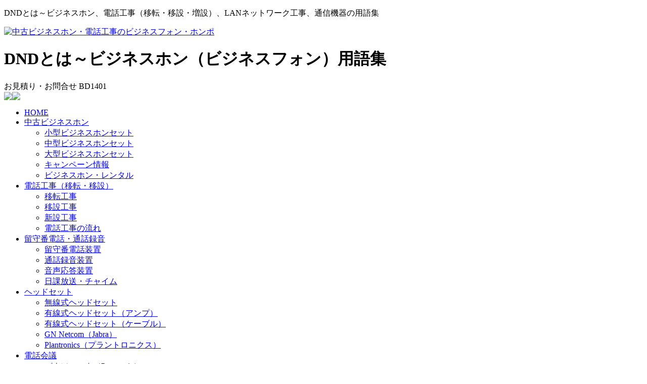

--- FILE ---
content_type: text/html; charset=UTF-8
request_url: http://bs-network.co.jp/bizphonedictionary/bd3do_nod_disturb.html
body_size: 5079
content:
<!DOCTYPE html PUBLIC "-//W3C//DTD XHTML 1.0 Transitional//EN" "http://www.w3.org/TR/xhtml1/DTD/xhtml1-transitional.dtd">
<html xmlns="http://www.w3.org/1999/xhtml">
<head>
<meta charset="UTF-8">

<link rel="stylesheet" href="../cs16/reset.css" />
<link rel="stylesheet" href="../cs16/layout16.css" />
<link rel="stylesheet" href="../cs16/style.css" />
<link rel="stylesheet" href="../cs16/tinydropdown.css" />
<link href="dicbase.css" rel="stylesheet" type="text/css" />
<script type="text/javascript" src="../js16/tinydropdown.js"></script>
<script type="text/javascript" src="../js16/inits.js"></script>


<meta name="viewport" content="width=device-width,initial-scale=1.0">
<title>DNDとは（do nod disturb）｜ビジネスホン用語辞典【ビジネスフォン本舗(ホンポ)】</title>
<meta name="description" content="DNDとは？DNDについてなど、ビジネスホン用語の意味を解説" />
<meta name="keywords" content="DND,DNDとは,do nod disturb,ビジネスホン,中古ビジネスホン,ビジネスフォン,ひかり電話,電話工事,ネットワーク" />

<!-- Google Tag Manager -->
<script>(function(w,d,s,l,i){w[l]=w[l]||[];w[l].push({'gtm.start':
new Date().getTime(),event:'gtm.js'});var f=d.getElementsByTagName(s)[0],
j=d.createElement(s),dl=l!='dataLayer'?'&l='+l:'';j.async=true;j.src=
'https://www.googletagmanager.com/gtm.js?id='+i+dl;f.parentNode.insertBefore(j,f);
})(window,document,'script','dataLayer','GTM-WMVTTM3');</script>
<!-- End Google Tag Manager -->

</head>
<body id="bpabout" class="bpabout03">

<!-- ▼▼▼INFO▼▼▼ -->
<div id="topINFO">
<p>DNDとは～ビジネスホン、電話工事（移転・移設・増設）、LANネットワーク工事、通信機器の用語集</p>
</div>


<div id="headWRAP">

<div id="headBOX">
<a href="http://bs-network.co.jp/"><img src="../img16/honpo_logo.gif" alt="中古ビジネスホン・電話工事のビジネスフォン・ホンポ" /></a>

<!-- ▼▼▼H1▼▼▼ -->
<h1>DNDとは～ビジネスホン（ビジネスフォン）用語集</h1>

<div id="topTEL">
お見積り・お問合せ <span class="snmbr">BD1401</span>
<div class="btmline"><img src="../img16/toptel.gif" class="left" /><a href="http://bs-network.co.jp/information/estimate.html"><img src="../img16/topmlfo.gif" class="right" /></a></div>
</div>
</div>
<!-- end headBOX --><!-- #BeginLibraryItem "../Library/GrNavi.lbi" --><div class="nav">
<ul id="menu" class="menu">
<li class="home"><a href="../" class="gtop"><span></span>HOME</a></li>
<li class="bphone"><a href="../selection" class="gtop"><span></span>中古ビジネスホン</a>
<ul>
<li><a href="../selection/scale1.html">小型ビジネスホンセット</a></li>
<li><a href="../selection/scale2.html">中型ビジネスホンセット</a></li>
<li><a href="../selection/scale3.html">大型ビジネスホンセット</a></li>
<li><a href="../selection/campaign.html">キャンペーン情報</a></li>
<li><a href="../selection/rentalbizp.html">ビジネスホン・レンタル</a></li>   
</ul>
</li>
<li class="denkoh"><a href="../construction" class="gtop"><span></span>電話工事（移転・移設）</a>
<ul>
<li><a href="../construction/move.html">移転工事</a></li>
<li><a href="../construction/change.html">移設工事</a></li>
<li><a href="../construction/newly.html">新設工事</a></li>
<li><a href="../construction/flow.html">電話工事の流れ</a></li>
</ul>
</li>
<li class="recdevices"><a href="../recdevices" class="gtop"><span></span>留守番電話・通話録音</a>
<ul>
<li><a href="../recdevices/rrec.html">留守番電話装置</a></li>
<li><a href="../recdevices/ivr.html">通話録音装置</a></li>
<li><a href="../recdevices/oten.html">音声応答装置</a></li>
<li><a href="../recdevices/houc.html">日課放送・チャイム</a></li>
</ul>
</li>
<li class="hedset"><a href="../hedsets" class="gtop"><span></span>ヘッドセット</a>
<ul>
<li><a href="../hedsets/wress.html">無線式ヘッドセット</a></li>
<li><a href="../hedsets/anp.html">有線式ヘッドセット（アンプ）</a></li>
<li><a href="../hedsets/line.html">有線式ヘッドセット（ケーブル）</a></li>
<li><a href="../hedsets/gnetcom.html">GN Netcom（Jabra）</a></li>
<li><a href="../hedsets/plantronics.html">Plantronics（プラントロニクス）</a></li>
</ul>
</li>
<li class="confer"><a href="../confer" class="gtop"><span></span>電話会議</a>
<ul>
<li><a href="../confer/panasonic.html">パナソニック（Panasonic）</a></li>
<li><a href="../confer/polycom.html">ポリコム（Polycom）</a></li>
<li><a href="../confer/yamaha.html">ヤマハ（Yamaha）</a></li>
<li><a href="../confer/nec.html">NEC</a></li>
<li><a href="../confer/ntt.html">NTT</a></li>
<li><a href="../confer/nttat.html">NTT AT</a></li>
</ul>
</li>
<li class="prdlist"><a href="../products" class="gtop"><span></span>取扱商品一覧</a></li>
</ul>
</div><!-- end nav -->
<!-- #EndLibraryItem --></div><!-- end headWRAP -->




<div class="container">
<div id="schbar" class="grid_16">
<!-- #BeginLibraryItem "../Library/scch.lbi" -->
<form action="http://bs-network.co.jp/ssearch/index.cgi" method="get" name="scch" id="scch">
<input type="hidden" name="whence" value="0" />
<input type="hidden" name="max" value="10" />
<input type="hidden" name="result" value="normal" />
<input type="hidden" name="sort" value="score" />
<input type="text" name="query" size="40"  value="ご記入下さい" onfocus="cText(this)" onblur="sText(this)" style="color:#999" class="mscbox" tabindex="1" />
<input name="submit" type="submit" value="検索" class="mscbtn" tabindex="2" />
</form><!-- #EndLibraryItem -->
<div id="scroll-v" style="height: 21px; line-height: 21px; width: 480px;">
<div><img src="../img16/newsm.gif" /> <a href="http://bs-network.co.jp/selection/ca_telemore_crdles.html">�Ɨ��E�J�Ɖ����I�Z�b�g�r�W�l�X�z��</a></div>
<div><img src="../img16/newsm.gif" /> <a href="http://bs-network.co.jp/selection/campaign_201407.html">(����)�s������ �r�W�l�X�z���L�����y�[��</a></div>
<div><img src="../img16/newsm.gif" /> <a href="http://bs-network.co.jp/selection/telemore_jacobjensent3.html">IWATSU TELEMORE+Jacob JensenT3</a></div></div>
<script type="text/javascript">divScroller("scroll-v", "v", 15, 5000);</script>
</div>



<!-- ▼▼▼ここからPNAVI▼▼▼ -->
<div id="pnavi">
<div id="headafter">
<div itemscope itemtype="http://data-vocabulary.org/Breadcrumb"> <a href="../" itemprop="url"><span itemprop="title">ビジネスフォンホンポHOME</span></a> &gt; </div>
<div itemscope itemtype="http://data-vocabulary.org/Breadcrumb"> <span itemprop="title"><a href="../bizphoneinfo/index.html">ビジネスホンについて</a> &gt; </span> </div>
<div itemscope itemtype="http://data-vocabulary.org/Breadcrumb"> <span itemprop="title"><a href="bd2.html">ビジネスホン（ビジネスフォン）用語集</a> &gt; </span> </div>
<div itemscope itemtype="http://data-vocabulary.org/Breadcrumb"> <span itemprop="title">DNDとは</span> </div>
</div>
</div>
<!-- ▲▲▲ここまでPNAVI▲▲▲ -->


<div class="grid_4"><!-- #BeginLibraryItem "../Library/LoNaviBPH.lbi" -->
<div id="lNAVI">
<h3 class="hedset"><a href="../selection">中古ビジネスホン</a></h3>
<div class="centerBOX"><img src="../img16/hp_miya.gif"></div>
<ul>
<li class="bpsets"><a href="../selection" class="ltop">中古ビジネスホンセット</a>
<ul>
<li class="bpsets01"><a href="../selection/scale1.html">（小型）～１２台</a></li>
<li class="bpsets02"><a href="../selection/scale2.html">（中型）～２４台</a></li>
<li class="bpsets03"><a href="../selection/scale3.html">（大型）中型以上の規模</a></li>
<li class="bpsets05"><a href="../selection/cordless.html">コードレスセット</a></li>
<li class="bpsets06"><a href="../selection/rrecset.html">留守電・通話録音セット</a></li>
<li class="bpsets04"><a href="../selection/campaign.html">ビジネスホンキャンペーン</a></li>
</ul>
</li>
<li class="bpabout"><a href="../bizphoneinfo/index.html" class="ltop">ビジネスホンについて</a>
<ul>
<li class="bpabout01"><a href="../selection/bplist.html">ビジネスホン比較</a></li>
<li class="bpabout02"><a href="../selection/rentalbizp.html">レンタル・ビジネスホン</a></li>
<li class="bpabout05"><a href="../bizphoneinfo/businessphoneflow.html">ビジネスホン導入の流れ</a></li>
<li class="bpabout07"><a href="../bizphoneinfo/pointbusinessphone.html">ビジネスホン選びのポイント</a></li>
<li class="bpabout08"><a href="../case/index.html">ビジネスホン情報あらかると</a></li>
<li class="bpabout06"><a href="../bizphoneinfo/whatbusinessphone.html">ビジネスホンの基礎知識</a></li>
<li class="bpabout03"><a href="bd2.html">ビジネスホン用語辞典</a></li>
<li class="bpabout04"><a href="../bizphoneqa/qa2.html">ビジネスホンよくある質問</a></li>
</ul>
</li>
</li>
</ul>
</div>
<!-- #EndLibraryItem --><!-- #BeginLibraryItem "../Library/sideKOH.lbi" -->
<div class="sideKOH brd7"><!-- ―――――sideKOH――――――― -->
<h4>電話工事・全国対応</h4>
事務所の移転、オフィスの引越時のビジネスホン工事、電話配線、移設、設置・設定はおまかせください。
<br>
<br>
<dl>
  <dt>【北海道地方】</dt>
    <dd>北海道</dd>
<dt>【東北地方】</dt>
    <dd>青森県・岩手県・宮城県・秋田県・山形県・福島県</dd>
  <dt>【関東地方】</dt>
    <dd>東京都・神奈川県・埼玉県・千葉県・茨城県・栃木県・群馬県・山梨県</dd>
  <dt>【信越地方】</dt>
    <dd>新潟県・長野県</dd>
  <dt>【北陸地方】</dt>
    <dd>富山県・福井県・石川県</dd>
  <dt>【東海地方】</dt>
    <dd>静岡県・愛知県・岐阜県・三重県</dd>
  <dt>【近畿地方】</dt>
    <dd>京都府・大阪府・兵庫県・滋賀県・奈良県・和歌山県</dd>
  <dt>【中国地方】</dt>
    <dd>鳥取県・島根県・岡山県・広島県・山口県</dd>
  <dt>【四国地方】</dt>
    <dd>香川県・愛媛県・高知県・徳島県</dd>
  <dt>【九州地方】</dt>
    <dd>福岡県・佐賀県・長崎県・熊本県・大分県・宮崎県・鹿児島県</dd>
  <dt>【沖縄地方】</dt>
    <dd>沖縄県</dd>
</dl> 

<br>

 ※電話工事、LANネットワーク工事は一部離島などを除く全国対応
</div>
<!-- ―――――――――――――――sideKOH――――― --><!-- #EndLibraryItem --></div><!-- end .grid_4 -->


<div class="grid_12">
<div class="wid_12">


<!-- ▼▼▼ここから本文▼▼▼ -->

<!--　OUTPUT　-->
<h3 id="bpttl1">DNDとは（do nod disturb）</h3>

<div>（ディーエヌディー:do nod disturb）

　ビジネスホン用語辞典</div>
<div id="bizdic">
<div class="dicbody">DNDとは、do nod disturbの略。<br />
着信拒否のこと。<br /></div>
<div id="relate">【関連用語】<br /><A HREF="bd3hagyou7.html#hagyou7" >ビジネスホンの略語</A></div>

<!--　OUTPUT　-->
</div>

</div>

<!-- ▲▲▲ここまで本文▲▲▲ -->

<p class="totop"><a href="#" onclick="Top(); return false">ページのトップへ</a></p>

<div class="infoWRAP clearfix"><!-- #BeginLibraryItem "../Library/infoW.lbi" -->
<p>●お申し込み・お問合わせは</p>

<div class="btmline clearfix">
<p class="cachs">中古ビジネスホン、電話工事、LANネットワーク、Webカメラ、留守番電話、通話録音装置など、電話・ネットワークに関するご質問、お問い合せは下記までお気軽にお問い合せ下さい。</p>
<br>
<img src="../img16/hp_tell.gif" alt="TEL:03-5206-8685 " class="leftBOX" />　　<a href="http://bs-network.co.jp/information/estimate.html"><img src="../img16/hp_mlfo.gif" /></a><br />

<br /><p>
または直接 <a href="mailto:info@bs-network.co.jp?subject=%83r%83W%83l%83X%83t%83H%83%93%96%7b%95%dc%82%a8%96%e2%8d%87%82%b9&amp;body=%81%9c%8c%e4%8e%d0%89%ef%8e%d0%96%bc%81F%20%20%09%0d%0a%81%9c%82%b2%92S%93%96%8e%d2%96%bc%81F%0d%0a%81%9c%82%a8%93d%98b%94%d4%8d%86%81F%0d%0a%81%9cE%2dmail%81F%0d%0a%81%9c%82%a8%96%e2%8d%87%82%b9%93%e0%97e%81F">info&#64;bs-network.co&#46;jp</a> まで</p>
<p class="cachs">※受付時間：平日9:00～17:00　メールは年中無休です</p>
</div><!-- #EndLibraryItem --></div>
<!-- end .infoWRAP -->
</div>

</div>
<div class="clear"></div>



</div><!-- end .container --><!-- #BeginLibraryItem "../Library/footWRAP.lbi" --><div id="footWRAP">
<div id="footBOX" class="clearfix">

<ul class="hdNAVI">
<li><a href="../selection">中古ビジネスホン</a></li>
<li><a href="../construction">電話工事・LANネットワーク工事</a></li>
<li><a href="../recdevices">タカコム留守番電話・通話録音装置</a></li>
</ul>

<ul class="hdNAVI">
<li><a href="../hedsets">ヘッドセット（イヤホンマイク）</a></li>
<li><a href="../confer">電話会議システム</a></li>
<li><a href="../fax-copy">複合機（コピー/FAX/スキャナ）</a></li>
</ul>

<ul class="hdNAVIR">
<li><a href="../oa">オフィス家具<br />
（デスク/チェア/棚/パーテーション）</a></li>
<li><a href="../utm/fortigate.html">FortiGate（フォーティゲート）</a></li>
<li><a href="../products/patophone">パトホン（緊急警報装置）</a></li>
</ul>




<ul class="ftflist">
<li><a href="../information/regulation.html">ご利用規約</a></li>
<li><a href="../information/exemption.html">免責事項</a></li>
<li><a href="../information/privacy.html">個人情報取扱い</a></li>
<li><a href="../information/transact.html">特定商取引に関する法律に基づく記述</a></li>

</ul>

<div class="topline">
<div class="leftBOX">
<p class="ftflist2">
<a href="http://www.heiwa-net.ne.jp/" title="tokyo">ビジネスホン</a>・<a href="http://heiwa-tokai.jp/">電話工事</a>・<a href="http://www.heiwa-net.com/">通信機器</a>・<a href="http://tokyo.bizhonpo.com/" target="_blank">東京ビジネスホンポ</a>
<p class="copy">Copyright &copy; ビジネスフォン・ホンポ All Rights Reserved.</p>
</div>
<p class="rightBOX"><a href="http://bs-network.co.jp/">ビジネスフォン・ホンポ</a></p>

</div>
</div><!-- end footBOX -->
</div><!-- end footWRAP -->

<script type="text/javascript">
var dropdown=new TINY.dropdown.init("dropdown", {id:'menu', active:'menuhover'});
</script>
<!-- #EndLibraryItem --></body>
</html>


--- FILE ---
content_type: text/css
request_url: http://bs-network.co.jp/bizphonedictionary/dicbase.css
body_size: 687
content:
.setset h2 {
	color: #000000;
	font-weight: bold;
	border-bottom-width: 4px;
	border-bottom-style: solid;
	border-bottom-color: #FF0000;
	margin-bottom: 10px;
	font-size: 182%;
}

.idxtg {
	color: #FFFFFF;
	background-color: #3399CC;
	float: left;
	width: 20px;
	font-size: 20px;
	font-weight: bold;
	text-align: center;
	vertical-align: middle;
	margin-bottom: 5px;
	margin-right: 5px;
}
#header {
	background-color: #000000;
	padding: 5px;
	color: #FFFFFF;
	margin-bottom: 20px;
}
#header h1 {
	margin: 0px;
	padding: 0px;
}
#header h2 {
	margin: 0px;
	padding: 0px;
	color: #FF9900;
}

.idxwrd {
	font-size: 13px;
	float: left;
	display: block;
	text-align: left;
	padding-top: 1px;
	padding-right: 2px;
	padding-bottom: 1px;
	padding-left: 2px;
	width: 160px;
	margin-right: 3px;
	margin-bottom: 1px;
	margin-left: 3px;
	border-left-width: 2px;
	border-left-style: solid;
	border-left-color: #CCCCCC;
}

#relate {
	font-size: 84%;
	line-height: 150%;
	background-color: #eeeeee;
	padding: 10px;
	border: 1px solid #CCCCCC;
	margin-top: 20px;
	margin-bottom: 20px;
}
#foot {
	clear: both;
	margin-top: 10px;
	margin-bottom: 250px;
	border-top-width: 1px;
	border-top-style: solid;
	border-top-color: #CCCCCC;
	padding-top: 10px;
	font-size: 90%;
	color: #666666;
	text-align: center;
}

#bizdic h2 {
	font-size: 140%;
	border-bottom-width: 1px;
	border-bottom-style: solid;
	border-bottom-color: #000000;
	margin-top: 0px;
	margin-right: 0px;
	margin-bottom: 1px;
	margin-left: 0px;
	padding-top: 0px;
	padding-right: 0px;
	padding-bottom: 1px;
	padding-left: 0px;
	display: block;
	width: 100%;
	color: #000000;
}
#bizdic h3 {
	float: none;
	border-left-width: 0px;
	margin: 0px;
	padding: 0px;
	color: #339999;
}
.furi {
	font-size: 12px;
	color: #666666;
	margin-top: 0px;
	margin-right: 0px;
	margin-bottom: 20px;
	margin-left: 0px;
	font-weight: normal;
	display: block;
	padding-top: 0px;
	padding-right: 0px;
	padding-left: 0px;
}
#lnaviWRAP {
	text-align: center;
	font-size: 90%;
}

.dicbody{
	margin-top: 1em;
	margin-bottom: 1em;
	clear: both;
	font-size: 96%;
	line-height: 140%;
}
.dicbody ul li{
	list-style-type: none;
}
.hr {
	border-top-width: 1px;
	border-top-style: solid;
	border-top-color: #669999;
	display: block;
	clear: both;
	margin-top: 5px;
}
#bizdict dt {
	font-weight: bold;
	color: #FFFFFF;
	background-color: #666666;
	width: 50px;
	float: left;
}
.diclist {
	float: left;
	margin-bottom: 2px;
}

#bizdic {
	padding-right: 50px;
	padding-left: 50px;
}


--- FILE ---
content_type: text/plain
request_url: https://www.google-analytics.com/j/collect?v=1&_v=j102&a=1194130245&t=pageview&_s=1&dl=http%3A%2F%2Fbs-network.co.jp%2Fbizphonedictionary%2Fbd3do_nod_disturb.html&ul=en-us%40posix&dt=DND%E3%81%A8%E3%81%AF%EF%BC%88do%20nod%20disturb%EF%BC%89%EF%BD%9C%E3%83%93%E3%82%B8%E3%83%8D%E3%82%B9%E3%83%9B%E3%83%B3%E7%94%A8%E8%AA%9E%E8%BE%9E%E5%85%B8%E3%80%90%E3%83%93%E3%82%B8%E3%83%8D%E3%82%B9%E3%83%95%E3%82%A9%E3%83%B3%E6%9C%AC%E8%88%97(%E3%83%9B%E3%83%B3%E3%83%9D)%E3%80%91&sr=1280x720&vp=1280x720&_u=YEBAAEABAAAAACAAI~&jid=1986842461&gjid=168377974&cid=1946643218.1768953254&tid=UA-2099118-1&_gid=299955997.1768953254&_r=1&_slc=1&gtm=45He61k1h2n81WMVTTM3v813133161za200zd813133161&gcd=13l3l3l3l1l1&dma=0&tag_exp=103116026~103200004~104527907~104528500~104684208~104684211~105391253~115938466~115938469~116682877~117041587&z=769674517
body_size: -450
content:
2,cG-N9DS72560J